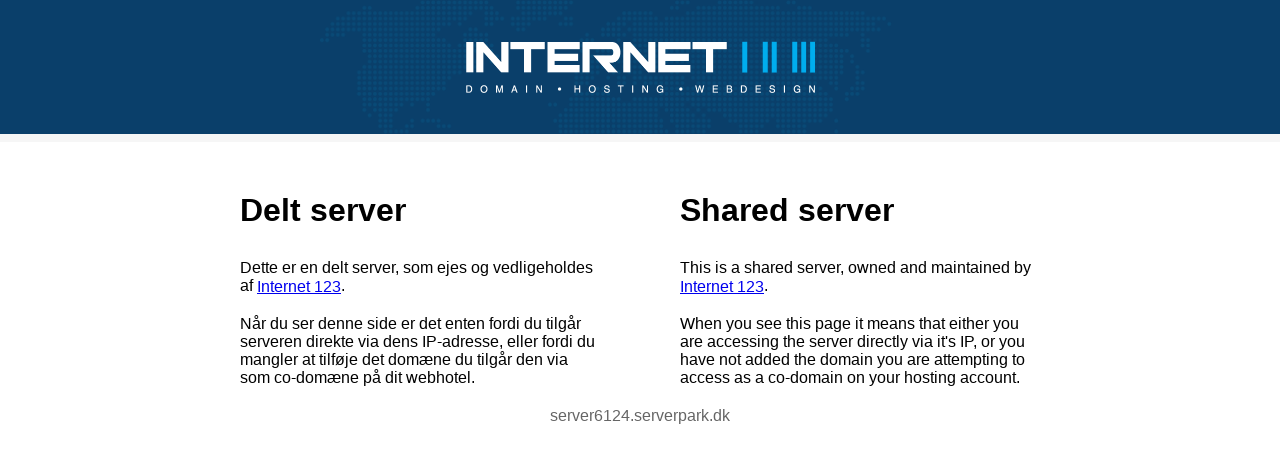

--- FILE ---
content_type: text/html; charset=UTF-8
request_url: http://old.chr4.dk/images/pdf/svensker%20krigen%20p%20langeland%201657.pdf
body_size: 1026
content:
<!DOCTYPE html>
<html>
    <head>
        <title>Delt server / Shared server</title>
        <meta charset="UTF-8">
        <meta name="viewport" content="width=device-width, initial-scale=1.0">
        <style>
            * {margin:0;padding:0;vertical-align:middle}
            body {
                font-family: Arial, Helvetica, sans-serif;
            }
            p {
                margin: 20px 0;
            }
            h1 {
                margin: 30px 0;
            }
            #header {
                border-bottom: 8px solid #F6F6F6;
                background: url("dotmap.png") top center no-repeat #0a3f6a;
                background-size: 50% auto;
            }
            #logo_link {
                display: block;
            }
            #logo {
                width: 350px;
                max-width: 90%;
                height: auto;
                padding: 5%;
                margin: 0 auto;
                display: block;
            }
            .pagew {
                width: 90%;
                max-width: 800px;
                position: relative;
                margin: auto;
            }
            .left_50 {
                width: 45%;
                float:left;
            }
            .right_50 {
                width: 45%;
                float:right;
            }
            .servernum {
                text-align: center;
                opacity: .6;
            }
            @media screen and (max-width:500px) {
                .left_50,
                .right_50 {
                    width: auto;
                    float:none;
                }
            }
        </style>
    </head>
    <body>
        <div id="header"><div class="pagew"><a href="https://www.i123.dk" id="logo_link"><img src="logo.png" height="107" width="700" id="logo" alt="Internet 123" /></a></div></div>
        <div class="pagew">
            <div class="left_50">
                <h1>Delt server</h1>
                <p>Dette er en delt server, som ejes og vedligeholdes af <a href="https://www.i123.dk">Internet 123</a>.</p>
                <p>Når du ser denne side er det enten fordi du tilgår serveren direkte via dens IP-adresse, eller fordi du mangler at tilføje det domæne du tilgår den via som co-domæne på dit webhotel.</p>
            </div>
            <div class="right_50">
                <h1>Shared server</h1>
                <p>This is a shared server, owned and maintained by <a href="https://www.i123.dk">Internet 123</a>.</p>
                <p>When you see this page it means that either you are accessing the server directly via it's IP, or you have not added the domain you are attempting to access as a co-domain on your hosting account.</p>
            </div>
            <p class="servernum">server6124.serverpark.dk</p>
        </div>
    </body>
</html>
